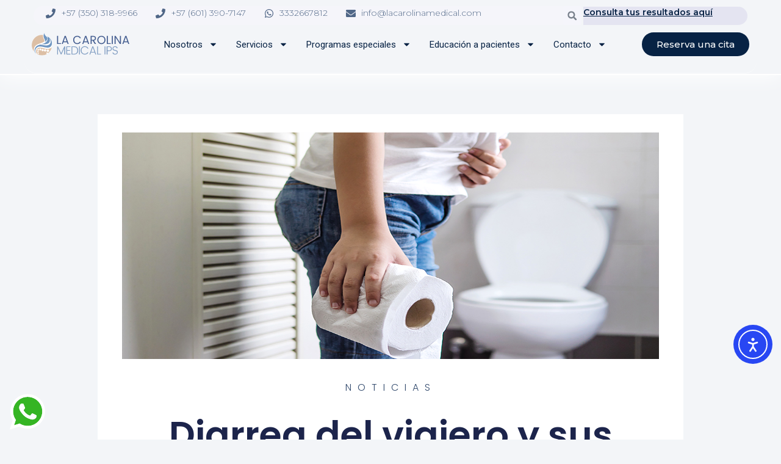

--- FILE ---
content_type: text/css
request_url: https://lacarolinamedical.com/wp-content/uploads/elementor/css/post-35.css?ver=1759258910
body_size: 2362
content:
.elementor-35 .elementor-element.elementor-element-4c9a3f5e{--display:flex;--flex-direction:column;--container-widget-width:calc( ( 1 - var( --container-widget-flex-grow ) ) * 100% );--container-widget-height:initial;--container-widget-flex-grow:0;--container-widget-align-self:initial;--flex-wrap-mobile:wrap;--align-items:center;--gap:0px 0px;--flex-wrap:wrap;--background-transition:0.3s;--overlay-opacity:0.86;border-style:solid;--border-style:solid;border-width:0px 0px 2px 0px;--border-top-width:0px;--border-right-width:0px;--border-bottom-width:2px;--border-left-width:0px;border-color:#FFFFFF;--border-color:#FFFFFF;box-shadow:0px 5px 30px 0px rgba(255, 255, 255, 0.88);--margin-top:0px;--margin-bottom:0px;--margin-left:0px;--margin-right:0px;--padding-top:10px;--padding-bottom:0px;--padding-left:0px;--padding-right:0px;--z-index:10;}.elementor-35 .elementor-element.elementor-element-4c9a3f5e::before, .elementor-35 .elementor-element.elementor-element-4c9a3f5e > .elementor-background-video-container::before, .elementor-35 .elementor-element.elementor-element-4c9a3f5e > .e-con-inner > .elementor-background-video-container::before, .elementor-35 .elementor-element.elementor-element-4c9a3f5e > .elementor-background-slideshow::before, .elementor-35 .elementor-element.elementor-element-4c9a3f5e > .e-con-inner > .elementor-background-slideshow::before, .elementor-35 .elementor-element.elementor-element-4c9a3f5e > .elementor-motion-effects-container > .elementor-motion-effects-layer::before{--background-overlay:'';background-color:#FFFFFF;}.elementor-35 .elementor-element.elementor-element-4c9a3f5e::before{filter:brightness( 100% ) contrast( 100% ) saturate( 100% ) blur( 3.6px ) hue-rotate( 0deg );}.elementor-35 .elementor-element.elementor-element-4c9a3f5e:hover::before, .elementor-35 .elementor-element.elementor-element-4c9a3f5e:hover > .elementor-background-video-container::before, .elementor-35 .elementor-element.elementor-element-4c9a3f5e:hover > .e-con-inner > .elementor-background-video-container::before, .elementor-35 .elementor-element.elementor-element-4c9a3f5e > .elementor-background-slideshow:hover::before, .elementor-35 .elementor-element.elementor-element-4c9a3f5e > .e-con-inner > .elementor-background-slideshow:hover::before{--background-overlay:'';background-color:#FFFFFF;}.elementor-35 .elementor-element.elementor-element-4c9a3f5e:hover{--overlay-opacity:0.7;}.elementor-35 .elementor-element.elementor-element-4c9a3f5e:hover::before{filter:brightness( 100% ) contrast( 100% ) saturate( 100% ) blur( 7.6px ) hue-rotate( 0deg );}.elementor-35 .elementor-element.elementor-element-4c9a3f5e, .elementor-35 .elementor-element.elementor-element-4c9a3f5e::before{--border-transition:0.3s;}.elementor-35 .elementor-element.elementor-element-2655b6cf{--display:flex;--min-height:22px;--flex-direction:row;--container-widget-width:calc( ( 1 - var( --container-widget-flex-grow ) ) * 100% );--container-widget-height:100%;--container-widget-flex-grow:1;--container-widget-align-self:stretch;--flex-wrap-mobile:wrap;--justify-content:center;--align-items:center;--gap:0px 0px;--flex-wrap:nowrap;--background-transition:0.3s;--border-radius:20px 20px 20px 20px;--padding-top:0px;--padding-bottom:0px;--padding-left:15px;--padding-right:15px;}.elementor-35 .elementor-element.elementor-element-2655b6cf, .elementor-35 .elementor-element.elementor-element-2655b6cf::before{--border-transition:0.3s;}.elementor-35 .elementor-element.elementor-element-2655b6cf.e-con{--align-self:center;}.elementor-35 .elementor-element.elementor-element-2cb4c2c4{--display:flex;--min-height:31px;--flex-direction:column;--container-widget-width:calc( ( 1 - var( --container-widget-flex-grow ) ) * 100% );--container-widget-height:initial;--container-widget-flex-grow:0;--container-widget-align-self:initial;--flex-wrap-mobile:wrap;--justify-content:center;--align-items:flex-start;--background-transition:0.3s;--border-radius:20px 0px 0px 20px;--padding-top:0px;--padding-bottom:0px;--padding-left:0px;--padding-right:0px;}.elementor-35 .elementor-element.elementor-element-2cb4c2c4:not(.elementor-motion-effects-element-type-background), .elementor-35 .elementor-element.elementor-element-2cb4c2c4 > .elementor-motion-effects-container > .elementor-motion-effects-layer{background-color:#F5F5FA;}.elementor-35 .elementor-element.elementor-element-2cb4c2c4, .elementor-35 .elementor-element.elementor-element-2cb4c2c4::before{--border-transition:0.3s;}.elementor-35 .elementor-element.elementor-element-2cb4c2c4.e-con{--flex-grow:0;--flex-shrink:0;}.elementor-35 .elementor-element.elementor-element-2b6aacbe .elementor-icon-list-items:not(.elementor-inline-items) .elementor-icon-list-item:not(:last-child){padding-bottom:calc(30px/2);}.elementor-35 .elementor-element.elementor-element-2b6aacbe .elementor-icon-list-items:not(.elementor-inline-items) .elementor-icon-list-item:not(:first-child){margin-top:calc(30px/2);}.elementor-35 .elementor-element.elementor-element-2b6aacbe .elementor-icon-list-items.elementor-inline-items .elementor-icon-list-item{margin-right:calc(30px/2);margin-left:calc(30px/2);}.elementor-35 .elementor-element.elementor-element-2b6aacbe .elementor-icon-list-items.elementor-inline-items{margin-right:calc(-30px/2);margin-left:calc(-30px/2);}body.rtl .elementor-35 .elementor-element.elementor-element-2b6aacbe .elementor-icon-list-items.elementor-inline-items .elementor-icon-list-item:after{left:calc(-30px/2);}body:not(.rtl) .elementor-35 .elementor-element.elementor-element-2b6aacbe .elementor-icon-list-items.elementor-inline-items .elementor-icon-list-item:after{right:calc(-30px/2);}.elementor-35 .elementor-element.elementor-element-2b6aacbe .elementor-icon-list-icon i{color:#15355EBD;transition:color 0.3s;}.elementor-35 .elementor-element.elementor-element-2b6aacbe .elementor-icon-list-icon svg{fill:#15355EBD;transition:fill 0.3s;}.elementor-35 .elementor-element.elementor-element-2b6aacbe{--e-icon-list-icon-size:16px;--icon-vertical-offset:0px;}.elementor-35 .elementor-element.elementor-element-2b6aacbe .elementor-icon-list-icon{padding-right:0px;}.elementor-35 .elementor-element.elementor-element-2b6aacbe .elementor-icon-list-item > .elementor-icon-list-text, .elementor-35 .elementor-element.elementor-element-2b6aacbe .elementor-icon-list-item > a{font-family:"Montserrat", Sans-serif;font-size:14px;font-weight:300;}.elementor-35 .elementor-element.elementor-element-2b6aacbe .elementor-icon-list-text{color:#15355EBD;transition:color 0.3s;}.elementor-35 .elementor-element.elementor-element-2b6aacbe > .elementor-widget-container{margin:0px 0px 0px 20px;}.elementor-35 .elementor-element.elementor-element-2b6aacbe.elementor-element{--align-self:flex-start;}.elementor-35 .elementor-element.elementor-element-2f9a84ff .elementor-search-form{text-align:right;}.elementor-35 .elementor-element.elementor-element-2f9a84ff .elementor-search-form__toggle{--e-search-form-toggle-size:31px;--e-search-form-toggle-color:#79818C;--e-search-form-toggle-background-color:#F5F5FB;--e-search-form-toggle-icon-size:calc(50em / 100);}.elementor-35 .elementor-element.elementor-element-2f9a84ff input[type="search"].elementor-search-form__input{font-family:"Montserrat", Sans-serif;font-size:40px;font-weight:500;}.elementor-35 .elementor-element.elementor-element-2f9a84ff .elementor-search-form__input,
					.elementor-35 .elementor-element.elementor-element-2f9a84ff .elementor-search-form__icon,
					.elementor-35 .elementor-element.elementor-element-2f9a84ff .elementor-lightbox .dialog-lightbox-close-button,
					.elementor-35 .elementor-element.elementor-element-2f9a84ff .elementor-lightbox .dialog-lightbox-close-button:hover,
					.elementor-35 .elementor-element.elementor-element-2f9a84ff.elementor-search-form--skin-full_screen input[type="search"].elementor-search-form__input{color:#FFFFFF;fill:#FFFFFF;}.elementor-35 .elementor-element.elementor-element-2f9a84ff:not(.elementor-search-form--skin-full_screen) .elementor-search-form__container{border-radius:0px;}.elementor-35 .elementor-element.elementor-element-2f9a84ff.elementor-search-form--skin-full_screen input[type="search"].elementor-search-form__input{border-radius:0px;}.elementor-35 .elementor-element.elementor-element-2f9a84ff .elementor-search-form__toggle:hover{--e-search-form-toggle-color:var( --e-global-color-secondary );}.elementor-35 .elementor-element.elementor-element-2f9a84ff .elementor-search-form__toggle:focus{--e-search-form-toggle-color:var( --e-global-color-secondary );}.elementor-35 .elementor-element.elementor-element-2f9a84ff > .elementor-widget-container{margin:0px 11px 0px 0px;padding:0px 30px 0px 0px;}.elementor-35 .elementor-element.elementor-element-71db4a0e{--display:flex;--min-height:30px;--flex-direction:row;--container-widget-width:calc( ( 1 - var( --container-widget-flex-grow ) ) * 100% );--container-widget-height:100%;--container-widget-flex-grow:1;--container-widget-align-self:stretch;--flex-wrap-mobile:wrap;--justify-content:center;--align-items:center;--background-transition:0.3s;--border-radius:0px 20px 20px 0px;--padding-top:0px;--padding-bottom:0px;--padding-left:0px;--padding-right:0px;}.elementor-35 .elementor-element.elementor-element-71db4a0e:not(.elementor-motion-effects-element-type-background), .elementor-35 .elementor-element.elementor-element-71db4a0e > .elementor-motion-effects-container > .elementor-motion-effects-layer{background-color:#E4E4F1;}.elementor-35 .elementor-element.elementor-element-71db4a0e, .elementor-35 .elementor-element.elementor-element-71db4a0e::before{--border-transition:0.3s;}.elementor-35 .elementor-element.elementor-element-71db4a0e.e-con{--flex-grow:0;--flex-shrink:0;}.elementor-35 .elementor-element.elementor-element-abbfd99{text-align:center;}.elementor-35 .elementor-element.elementor-element-abbfd99 .elementor-heading-title{color:var( --e-global-color-secondary );font-family:"Montserrat", Sans-serif;font-size:14px;font-weight:600;}.elementor-35 .elementor-element.elementor-element-7cb0a569{--display:flex;--min-height:80px;--flex-direction:row;--container-widget-width:calc( ( 1 - var( --container-widget-flex-grow ) ) * 100% );--container-widget-height:100%;--container-widget-flex-grow:1;--container-widget-align-self:stretch;--flex-wrap-mobile:wrap;--justify-content:space-between;--align-items:center;--gap:10px 10px;--background-transition:0.3s;--overlay-opacity:0.53;border-style:solid;--border-style:solid;border-width:0px 0px 2px 0px;--border-top-width:0px;--border-right-width:0px;--border-bottom-width:2px;--border-left-width:0px;border-color:#FFFFFF52;--border-color:#FFFFFF52;--border-radius:0px 0px 20px 20px;--margin-top:0px;--margin-bottom:0px;--margin-left:0px;--margin-right:0px;--padding-top:0px;--padding-bottom:15px;--padding-left:12px;--padding-right:12px;}.elementor-35 .elementor-element.elementor-element-7cb0a569::before, .elementor-35 .elementor-element.elementor-element-7cb0a569 > .elementor-background-video-container::before, .elementor-35 .elementor-element.elementor-element-7cb0a569 > .e-con-inner > .elementor-background-video-container::before, .elementor-35 .elementor-element.elementor-element-7cb0a569 > .elementor-background-slideshow::before, .elementor-35 .elementor-element.elementor-element-7cb0a569 > .e-con-inner > .elementor-background-slideshow::before, .elementor-35 .elementor-element.elementor-element-7cb0a569 > .elementor-motion-effects-container > .elementor-motion-effects-layer::before{--background-overlay:'';}.elementor-35 .elementor-element.elementor-element-7cb0a569:hover::before, .elementor-35 .elementor-element.elementor-element-7cb0a569:hover > .elementor-background-video-container::before, .elementor-35 .elementor-element.elementor-element-7cb0a569:hover > .e-con-inner > .elementor-background-video-container::before, .elementor-35 .elementor-element.elementor-element-7cb0a569 > .elementor-background-slideshow:hover::before, .elementor-35 .elementor-element.elementor-element-7cb0a569 > .e-con-inner > .elementor-background-slideshow:hover::before{--background-overlay:'';}.elementor-35 .elementor-element.elementor-element-7cb0a569:hover{--overlay-opacity:1;}.elementor-35 .elementor-element.elementor-element-7cb0a569, .elementor-35 .elementor-element.elementor-element-7cb0a569::before{--border-transition:0.3s;}.elementor-35 .elementor-element.elementor-element-b18447c{text-align:left;}.elementor-35 .elementor-element.elementor-element-b18447c img{width:160px;height:48px;object-fit:contain;object-position:center center;}.elementor-35 .elementor-element.elementor-element-72a7ada3 .elementor-menu-toggle{margin:0 auto;background-color:#ffffff;}.elementor-35 .elementor-element.elementor-element-72a7ada3 .elementor-nav-menu .elementor-item{font-family:"Roboto", Sans-serif;font-size:15px;font-weight:400;}.elementor-35 .elementor-element.elementor-element-72a7ada3 .elementor-nav-menu--main .elementor-item{color:var( --e-global-color-secondary );fill:var( --e-global-color-secondary );padding-left:0px;padding-right:0px;}.elementor-35 .elementor-element.elementor-element-72a7ada3 .elementor-nav-menu--main .elementor-item:hover,
					.elementor-35 .elementor-element.elementor-element-72a7ada3 .elementor-nav-menu--main .elementor-item.elementor-item-active,
					.elementor-35 .elementor-element.elementor-element-72a7ada3 .elementor-nav-menu--main .elementor-item.highlighted,
					.elementor-35 .elementor-element.elementor-element-72a7ada3 .elementor-nav-menu--main .elementor-item:focus{color:#d3b574;fill:#d3b574;}.elementor-35 .elementor-element.elementor-element-72a7ada3 .e--pointer-framed .elementor-item:before{border-width:0px;}.elementor-35 .elementor-element.elementor-element-72a7ada3 .e--pointer-framed.e--animation-draw .elementor-item:before{border-width:0 0 0px 0px;}.elementor-35 .elementor-element.elementor-element-72a7ada3 .e--pointer-framed.e--animation-draw .elementor-item:after{border-width:0px 0px 0 0;}.elementor-35 .elementor-element.elementor-element-72a7ada3 .e--pointer-framed.e--animation-corners .elementor-item:before{border-width:0px 0 0 0px;}.elementor-35 .elementor-element.elementor-element-72a7ada3 .e--pointer-framed.e--animation-corners .elementor-item:after{border-width:0 0px 0px 0;}.elementor-35 .elementor-element.elementor-element-72a7ada3 .e--pointer-underline .elementor-item:after,
					 .elementor-35 .elementor-element.elementor-element-72a7ada3 .e--pointer-overline .elementor-item:before,
					 .elementor-35 .elementor-element.elementor-element-72a7ada3 .e--pointer-double-line .elementor-item:before,
					 .elementor-35 .elementor-element.elementor-element-72a7ada3 .e--pointer-double-line .elementor-item:after{height:0px;}.elementor-35 .elementor-element.elementor-element-72a7ada3{--e-nav-menu-horizontal-menu-item-margin:calc( 30px / 2 );width:var( --container-widget-width, 69.716% );max-width:69.716%;--container-widget-width:69.716%;--container-widget-flex-grow:0;}.elementor-35 .elementor-element.elementor-element-72a7ada3 .elementor-nav-menu--main:not(.elementor-nav-menu--layout-horizontal) .elementor-nav-menu > li:not(:last-child){margin-bottom:30px;}.elementor-35 .elementor-element.elementor-element-72a7ada3 .elementor-nav-menu--dropdown a, .elementor-35 .elementor-element.elementor-element-72a7ada3 .elementor-menu-toggle{color:var( --e-global-color-secondary );}.elementor-35 .elementor-element.elementor-element-72a7ada3 .elementor-nav-menu--dropdown a:hover,
					.elementor-35 .elementor-element.elementor-element-72a7ada3 .elementor-nav-menu--dropdown a.elementor-item-active,
					.elementor-35 .elementor-element.elementor-element-72a7ada3 .elementor-nav-menu--dropdown a.highlighted,
					.elementor-35 .elementor-element.elementor-element-72a7ada3 .elementor-menu-toggle:hover{color:var( --e-global-color-accent );}.elementor-35 .elementor-element.elementor-element-72a7ada3 .elementor-nav-menu--dropdown a:hover,
					.elementor-35 .elementor-element.elementor-element-72a7ada3 .elementor-nav-menu--dropdown a.elementor-item-active,
					.elementor-35 .elementor-element.elementor-element-72a7ada3 .elementor-nav-menu--dropdown a.highlighted{background-color:var( --e-global-color-11ca22b );}.elementor-35 .elementor-element.elementor-element-72a7ada3 .elementor-nav-menu--dropdown a.elementor-item-active{color:#d3b574;background-color:rgba(0,0,0,0);}.elementor-35 .elementor-element.elementor-element-72a7ada3 .elementor-nav-menu--dropdown .elementor-item, .elementor-35 .elementor-element.elementor-element-72a7ada3 .elementor-nav-menu--dropdown  .elementor-sub-item{font-family:"Montserrat", Sans-serif;font-size:14px;font-weight:400;}.elementor-35 .elementor-element.elementor-element-72a7ada3 .elementor-nav-menu--main .elementor-nav-menu--dropdown, .elementor-35 .elementor-element.elementor-element-72a7ada3 .elementor-nav-menu__container.elementor-nav-menu--dropdown{box-shadow:0px 15px 20px 0px rgba(0,0,0,0.1);}.elementor-35 .elementor-element.elementor-element-72a7ada3 .elementor-nav-menu--dropdown a{padding-left:7px;padding-right:7px;padding-top:7px;padding-bottom:7px;}.elementor-35 .elementor-element.elementor-element-72a7ada3 .elementor-nav-menu--main > .elementor-nav-menu > li > .elementor-nav-menu--dropdown, .elementor-35 .elementor-element.elementor-element-72a7ada3 .elementor-nav-menu__container.elementor-nav-menu--dropdown{margin-top:15px !important;}.elementor-35 .elementor-element.elementor-element-72a7ada3 div.elementor-menu-toggle{color:var( --e-global-color-secondary );}.elementor-35 .elementor-element.elementor-element-72a7ada3 div.elementor-menu-toggle svg{fill:var( --e-global-color-secondary );}.elementor-35 .elementor-element.elementor-element-72a7ada3 div.elementor-menu-toggle:hover{color:var( --e-global-color-8c4c95e );}.elementor-35 .elementor-element.elementor-element-72a7ada3 div.elementor-menu-toggle:hover svg{fill:var( --e-global-color-8c4c95e );}.elementor-35 .elementor-element.elementor-element-72a7ada3.elementor-element{--flex-grow:0;--flex-shrink:0;}.elementor-35 .elementor-element.elementor-element-2a1f21e .elementor-button{background-color:var( --e-global-color-secondary );}.elementor-35 .elementor-element.elementor-element-2a1f21e .elementor-button:hover, .elementor-35 .elementor-element.elementor-element-2a1f21e .elementor-button:focus{background-color:var( --e-global-color-8c4c95e );}@media(min-width:768px){.elementor-35 .elementor-element.elementor-element-4c9a3f5e{--content-width:1200px;}.elementor-35 .elementor-element.elementor-element-2655b6cf{--content-width:1200px;}.elementor-35 .elementor-element.elementor-element-2cb4c2c4{--width:74.103%;}.elementor-35 .elementor-element.elementor-element-71db4a0e{--width:23%;}.elementor-35 .elementor-element.elementor-element-7cb0a569{--content-width:1200px;}}@media(max-width:1024px) and (min-width:768px){.elementor-35 .elementor-element.elementor-element-2cb4c2c4{--width:75%;}.elementor-35 .elementor-element.elementor-element-71db4a0e{--width:37%;}}@media(max-width:1024px){.elementor-35 .elementor-element.elementor-element-2655b6cf{--padding-top:27px;--padding-bottom:27px;--padding-left:15px;--padding-right:15px;}.elementor-35 .elementor-element.elementor-element-2b6aacbe .elementor-icon-list-item > .elementor-icon-list-text, .elementor-35 .elementor-element.elementor-element-2b6aacbe .elementor-icon-list-item > a{font-size:12px;}.elementor-35 .elementor-element.elementor-element-71db4a0e{--min-height:40px;}.elementor-35 .elementor-element.elementor-element-7cb0a569{--padding-top:20px;--padding-bottom:20px;--padding-left:15px;--padding-right:15px;}.elementor-35 .elementor-element.elementor-element-b18447c img{width:1000px;}.elementor-35 .elementor-element.elementor-element-b18447c > .elementor-widget-container{margin:0px 0px 0px 0px;padding:-1px 90px 0px 0px;}.elementor-35 .elementor-element.elementor-element-72a7ada3 .elementor-nav-menu--main > .elementor-nav-menu > li > .elementor-nav-menu--dropdown, .elementor-35 .elementor-element.elementor-element-72a7ada3 .elementor-nav-menu__container.elementor-nav-menu--dropdown{margin-top:20px !important;}.elementor-35 .elementor-element.elementor-element-72a7ada3 > .elementor-widget-container{margin:0px 120px 0px 0px;padding:0px 0px 0px 0px;}.elementor-35 .elementor-element.elementor-element-2a1f21e > .elementor-widget-container{margin:0px 0px 0px -96px;}}@media(max-width:767px){.elementor-35 .elementor-element.elementor-element-2655b6cf{--flex-direction:column;--container-widget-width:100%;--container-widget-height:initial;--container-widget-flex-grow:0;--container-widget-align-self:initial;--flex-wrap-mobile:wrap;--padding-top:15px;--padding-bottom:15px;--padding-left:15px;--padding-right:15px;}.elementor-35 .elementor-element.elementor-element-2b6aacbe .elementor-icon-list-items:not(.elementor-inline-items) .elementor-icon-list-item:not(:last-child){padding-bottom:calc(12px/2);}.elementor-35 .elementor-element.elementor-element-2b6aacbe .elementor-icon-list-items:not(.elementor-inline-items) .elementor-icon-list-item:not(:first-child){margin-top:calc(12px/2);}.elementor-35 .elementor-element.elementor-element-2b6aacbe .elementor-icon-list-items.elementor-inline-items .elementor-icon-list-item{margin-right:calc(12px/2);margin-left:calc(12px/2);}.elementor-35 .elementor-element.elementor-element-2b6aacbe .elementor-icon-list-items.elementor-inline-items{margin-right:calc(-12px/2);margin-left:calc(-12px/2);}body.rtl .elementor-35 .elementor-element.elementor-element-2b6aacbe .elementor-icon-list-items.elementor-inline-items .elementor-icon-list-item:after{left:calc(-12px/2);}body:not(.rtl) .elementor-35 .elementor-element.elementor-element-2b6aacbe .elementor-icon-list-items.elementor-inline-items .elementor-icon-list-item:after{right:calc(-12px/2);}.elementor-35 .elementor-element.elementor-element-2b6aacbe{--e-icon-list-icon-align:center;--e-icon-list-icon-margin:0 calc(var(--e-icon-list-icon-size, 1em) * 0.125);--icon-vertical-align:center;--icon-vertical-offset:-1px;}.elementor-35 .elementor-element.elementor-element-71db4a0e{--width:100%;--flex-direction:column;--container-widget-width:100%;--container-widget-height:initial;--container-widget-flex-grow:0;--container-widget-align-self:initial;--flex-wrap-mobile:wrap;--margin-top:15px;--margin-bottom:0px;--margin-left:0px;--margin-right:0px;}.elementor-35 .elementor-element.elementor-element-7cb0a569{--flex-direction:row;--container-widget-width:initial;--container-widget-height:100%;--container-widget-flex-grow:1;--container-widget-align-self:stretch;--flex-wrap-mobile:wrap;--justify-content:flex-start;--gap:0px 0px;--flex-wrap:nowrap;}.elementor-35 .elementor-element.elementor-element-b18447c img{width:350px;}.elementor-35 .elementor-element.elementor-element-b18447c > .elementor-widget-container{margin:0px 0px 0px 0px;padding:0px 0px 0px 0px;}.elementor-35 .elementor-element.elementor-element-72a7ada3{--e-nav-menu-horizontal-menu-item-margin:calc( 0px / 2 );--container-widget-width:50px;--container-widget-flex-grow:0;width:var( --container-widget-width, 50px );max-width:50px;}.elementor-35 .elementor-element.elementor-element-72a7ada3 .elementor-nav-menu--main:not(.elementor-nav-menu--layout-horizontal) .elementor-nav-menu > li:not(:last-child){margin-bottom:0px;}.elementor-35 .elementor-element.elementor-element-72a7ada3 .elementor-nav-menu--dropdown .elementor-item, .elementor-35 .elementor-element.elementor-element-72a7ada3 .elementor-nav-menu--dropdown  .elementor-sub-item{font-size:16px;}.elementor-35 .elementor-element.elementor-element-72a7ada3 .elementor-nav-menu--dropdown a{padding-top:24px;padding-bottom:24px;}.elementor-35 .elementor-element.elementor-element-72a7ada3 .elementor-nav-menu--main > .elementor-nav-menu > li > .elementor-nav-menu--dropdown, .elementor-35 .elementor-element.elementor-element-72a7ada3 .elementor-nav-menu__container.elementor-nav-menu--dropdown{margin-top:20px !important;}.elementor-35 .elementor-element.elementor-element-72a7ada3 > .elementor-widget-container{margin:0px 0px 0px 0px;}.elementor-35 .elementor-element.elementor-element-2a1f21e > .elementor-widget-container{margin:1px 1px 1px 1px;}}/* Start custom CSS for container, class: .elementor-element-7cb0a569 */.elementor-35 .elementor-element.elementor-element-7cb0a569.elementor-sticky--effects{ 
  background-color: rgb(255 255 255 / 11%) !important;
    backdrop-filter: saturate(80%) blur(10px);
    -webkit-backdrop-filter: saturate(80%) blur(10px);
}/* End custom CSS */

--- FILE ---
content_type: text/css
request_url: https://lacarolinamedical.com/wp-content/uploads/elementor/css/post-49.css?ver=1759258937
body_size: 2071
content:
.elementor-49 .elementor-element.elementor-element-7d733f4{--display:flex;--flex-direction:row;--container-widget-width:initial;--container-widget-height:100%;--container-widget-flex-grow:1;--container-widget-align-self:stretch;--flex-wrap-mobile:wrap;--gap:20px 20px;--background-transition:0.3s;}.elementor-49 .elementor-element.elementor-element-7d733f4.e-con{--flex-grow:0;--flex-shrink:0;}.elementor-49 .elementor-element.elementor-element-06ac649{--display:flex;--flex-direction:column;--container-widget-width:100%;--container-widget-height:initial;--container-widget-flex-grow:0;--container-widget-align-self:initial;--flex-wrap-mobile:wrap;--justify-content:flex-start;--background-transition:0.3s;--overlay-opacity:0.28;--overlay-mix-blend-mode:color-dodge;border-style:none;--border-style:none;--border-radius:30px 30px 30px 30px;--padding-top:20px;--padding-bottom:20px;--padding-left:20px;--padding-right:20px;}.elementor-49 .elementor-element.elementor-element-06ac649:not(.elementor-motion-effects-element-type-background), .elementor-49 .elementor-element.elementor-element-06ac649 > .elementor-motion-effects-container > .elementor-motion-effects-layer{background-color:var( --e-global-color-11ca22b );}.elementor-49 .elementor-element.elementor-element-06ac649::before, .elementor-49 .elementor-element.elementor-element-06ac649 > .elementor-background-video-container::before, .elementor-49 .elementor-element.elementor-element-06ac649 > .e-con-inner > .elementor-background-video-container::before, .elementor-49 .elementor-element.elementor-element-06ac649 > .elementor-background-slideshow::before, .elementor-49 .elementor-element.elementor-element-06ac649 > .e-con-inner > .elementor-background-slideshow::before, .elementor-49 .elementor-element.elementor-element-06ac649 > .elementor-motion-effects-container > .elementor-motion-effects-layer::before{--background-overlay:'';background-image:url("https://lacarolinamedical.com/wp-content/uploads/2024/05/linea.svg");background-position:691px -10px;background-repeat:no-repeat;background-size:581px auto;}.elementor-49 .elementor-element.elementor-element-06ac649, .elementor-49 .elementor-element.elementor-element-06ac649::before{--border-transition:0.3s;}.elementor-49 .elementor-element.elementor-element-08e960e .elementor-heading-title{color:var( --e-global-color-secondary );font-family:"Montserrat", Sans-serif;font-size:30px;font-weight:600;}.elementor-49 .elementor-element.elementor-element-b74a3f7 > .elementor-widget-container{margin:0px 0px 0px 0px;}.elementor-49 .elementor-element.elementor-element-03d9677 .elementor-button{fill:#FFFFFF;color:#FFFFFF;background-color:var( --e-global-color-secondary );border-style:solid;border-width:2px 2px 2px 2px;border-color:var( --e-global-color-secondary );}.elementor-49 .elementor-element.elementor-element-03d9677 .elementor-button:hover, .elementor-49 .elementor-element.elementor-element-03d9677 .elementor-button:focus{color:#FFFFFF;background-color:var( --e-global-color-secondary );}.elementor-49 .elementor-element.elementor-element-03d9677 .elementor-button:hover svg, .elementor-49 .elementor-element.elementor-element-03d9677 .elementor-button:focus svg{fill:#FFFFFF;}.elementor-49 .elementor-element.elementor-element-0ef1657{--display:flex;--flex-direction:column;--container-widget-width:100%;--container-widget-height:initial;--container-widget-flex-grow:0;--container-widget-align-self:initial;--flex-wrap-mobile:wrap;--justify-content:flex-start;--background-transition:0.3s;--overlay-opacity:0.28;--overlay-mix-blend-mode:color-dodge;border-style:none;--border-style:none;--border-radius:30px 30px 30px 30px;--padding-top:20px;--padding-bottom:20px;--padding-left:20px;--padding-right:20px;}.elementor-49 .elementor-element.elementor-element-0ef1657:not(.elementor-motion-effects-element-type-background), .elementor-49 .elementor-element.elementor-element-0ef1657 > .elementor-motion-effects-container > .elementor-motion-effects-layer{background-color:var( --e-global-color-primary );}.elementor-49 .elementor-element.elementor-element-0ef1657::before, .elementor-49 .elementor-element.elementor-element-0ef1657 > .elementor-background-video-container::before, .elementor-49 .elementor-element.elementor-element-0ef1657 > .e-con-inner > .elementor-background-video-container::before, .elementor-49 .elementor-element.elementor-element-0ef1657 > .elementor-background-slideshow::before, .elementor-49 .elementor-element.elementor-element-0ef1657 > .e-con-inner > .elementor-background-slideshow::before, .elementor-49 .elementor-element.elementor-element-0ef1657 > .elementor-motion-effects-container > .elementor-motion-effects-layer::before{--background-overlay:'';background-image:url("https://lacarolinamedical.com/wp-content/uploads/2024/05/linea.svg");background-position:691px -10px;background-repeat:no-repeat;background-size:581px auto;}.elementor-49 .elementor-element.elementor-element-0ef1657, .elementor-49 .elementor-element.elementor-element-0ef1657::before{--border-transition:0.3s;}.elementor-49 .elementor-element.elementor-element-75a74ef .elementor-heading-title{color:var( --e-global-color-secondary );font-family:"Montserrat", Sans-serif;font-size:30px;font-weight:600;}.elementor-49 .elementor-element.elementor-element-546d5e5{color:var( --e-global-color-secondary );font-family:"Roboto", Sans-serif;font-size:19px;font-weight:400;line-height:5px;}.elementor-49 .elementor-element.elementor-element-546d5e5 > .elementor-widget-container{margin:0px 0px 0px 0px;}.elementor-49 .elementor-element.elementor-element-06543e4 .elementor-button{fill:#FFFFFF;color:#FFFFFF;background-color:var( --e-global-color-secondary );border-style:solid;border-width:2px 2px 2px 2px;border-color:var( --e-global-color-secondary );}.elementor-49 .elementor-element.elementor-element-06543e4 .elementor-button:hover, .elementor-49 .elementor-element.elementor-element-06543e4 .elementor-button:focus{color:#FFFFFF;background-color:var( --e-global-color-secondary );}.elementor-49 .elementor-element.elementor-element-06543e4 .elementor-button:hover svg, .elementor-49 .elementor-element.elementor-element-06543e4 .elementor-button:focus svg{fill:#FFFFFF;}.elementor-49 .elementor-element.elementor-element-1a7b23db{--display:flex;--flex-direction:column;--container-widget-width:calc( ( 1 - var( --container-widget-flex-grow ) ) * 100% );--container-widget-height:initial;--container-widget-flex-grow:0;--container-widget-align-self:initial;--flex-wrap-mobile:wrap;--align-items:center;--gap:20px 20px;--flex-wrap:wrap;--background-transition:0.3s;--overlay-opacity:0.5;--border-radius:20px 20px 20px 20px;--margin-top:0px;--margin-bottom:0px;--margin-left:0px;--margin-right:0px;}.elementor-49 .elementor-element.elementor-element-1a7b23db:not(.elementor-motion-effects-element-type-background), .elementor-49 .elementor-element.elementor-element-1a7b23db > .elementor-motion-effects-container > .elementor-motion-effects-layer{background-color:transparent;background-image:linear-gradient(180deg, #FFFFFF00 0%, #FFFFFF 100%);}.elementor-49 .elementor-element.elementor-element-1a7b23db::before, .elementor-49 .elementor-element.elementor-element-1a7b23db > .elementor-background-video-container::before, .elementor-49 .elementor-element.elementor-element-1a7b23db > .e-con-inner > .elementor-background-video-container::before, .elementor-49 .elementor-element.elementor-element-1a7b23db > .elementor-background-slideshow::before, .elementor-49 .elementor-element.elementor-element-1a7b23db > .e-con-inner > .elementor-background-slideshow::before, .elementor-49 .elementor-element.elementor-element-1a7b23db > .elementor-motion-effects-container > .elementor-motion-effects-layer::before{--background-overlay:'';}.elementor-49 .elementor-element.elementor-element-1a7b23db, .elementor-49 .elementor-element.elementor-element-1a7b23db::before{--border-transition:0.3s;}.elementor-49 .elementor-element.elementor-element-1a7b23db.e-con{--align-self:center;}.elementor-49 .elementor-element.elementor-element-5ad7ed71{--display:flex;--flex-direction:row;--container-widget-width:calc( ( 1 - var( --container-widget-flex-grow ) ) * 100% );--container-widget-height:100%;--container-widget-flex-grow:1;--container-widget-align-self:stretch;--flex-wrap-mobile:wrap;--justify-content:space-between;--align-items:center;--gap:0px 0px;--background-transition:0.3s;--overlay-opacity:1;border-style:dotted;--border-style:dotted;border-width:0px 0px 0px 0px;--border-top-width:0px;--border-right-width:0px;--border-bottom-width:0px;--border-left-width:0px;--border-radius:20px 20px 20px 20px;--padding-top:50px;--padding-bottom:50px;--padding-left:30px;--padding-right:30px;}.elementor-49 .elementor-element.elementor-element-5ad7ed71:not(.elementor-motion-effects-element-type-background), .elementor-49 .elementor-element.elementor-element-5ad7ed71 > .elementor-motion-effects-container > .elementor-motion-effects-layer{background-color:var( --e-global-color-11ca22b );}.elementor-49 .elementor-element.elementor-element-5ad7ed71::before, .elementor-49 .elementor-element.elementor-element-5ad7ed71 > .elementor-background-video-container::before, .elementor-49 .elementor-element.elementor-element-5ad7ed71 > .e-con-inner > .elementor-background-video-container::before, .elementor-49 .elementor-element.elementor-element-5ad7ed71 > .elementor-background-slideshow::before, .elementor-49 .elementor-element.elementor-element-5ad7ed71 > .e-con-inner > .elementor-background-slideshow::before, .elementor-49 .elementor-element.elementor-element-5ad7ed71 > .elementor-motion-effects-container > .elementor-motion-effects-layer::before{--background-overlay:'';background-image:url("https://lacarolinamedical.com/wp-content/uploads/2024/05/LC-footer-1.png");background-position:center right;background-repeat:no-repeat;}.elementor-49 .elementor-element.elementor-element-5ad7ed71, .elementor-49 .elementor-element.elementor-element-5ad7ed71::before{--border-transition:0.3s;}.elementor-49 .elementor-element.elementor-element-39870758{--display:flex;--flex-direction:row;--container-widget-width:calc( ( 1 - var( --container-widget-flex-grow ) ) * 100% );--container-widget-height:100%;--container-widget-flex-grow:1;--container-widget-align-self:stretch;--flex-wrap-mobile:wrap;--justify-content:flex-start;--align-items:center;--background-transition:0.3s;--padding-top:0px;--padding-bottom:0px;--padding-left:0px;--padding-right:0px;}.elementor-49 .elementor-element.elementor-element-39870758.e-con{--flex-grow:0;--flex-shrink:0;}.elementor-49 .elementor-element.elementor-element-476e8cc{text-align:left;}.elementor-49 .elementor-element.elementor-element-476e8cc img{width:151px;}.elementor-49 .elementor-element.elementor-element-66d4c01c .elementor-nav-menu .elementor-item{font-family:var( --e-global-typography-text-font-family ), Sans-serif;font-weight:var( --e-global-typography-text-font-weight );}.elementor-49 .elementor-element.elementor-element-66d4c01c .elementor-nav-menu--main .elementor-item{color:var( --e-global-color-secondary );fill:var( --e-global-color-secondary );padding-left:0px;padding-right:0px;}.elementor-49 .elementor-element.elementor-element-66d4c01c .elementor-nav-menu--main .elementor-item:hover,
					.elementor-49 .elementor-element.elementor-element-66d4c01c .elementor-nav-menu--main .elementor-item.elementor-item-active,
					.elementor-49 .elementor-element.elementor-element-66d4c01c .elementor-nav-menu--main .elementor-item.highlighted,
					.elementor-49 .elementor-element.elementor-element-66d4c01c .elementor-nav-menu--main .elementor-item:focus{color:#000000;fill:#000000;}.elementor-49 .elementor-element.elementor-element-66d4c01c{--e-nav-menu-horizontal-menu-item-margin:calc( 31px / 2 );}.elementor-49 .elementor-element.elementor-element-66d4c01c .elementor-nav-menu--main:not(.elementor-nav-menu--layout-horizontal) .elementor-nav-menu > li:not(:last-child){margin-bottom:31px;}.elementor-49 .elementor-element.elementor-element-66d4c01c .elementor-nav-menu--dropdown a, .elementor-49 .elementor-element.elementor-element-66d4c01c .elementor-menu-toggle{color:#000000;}.elementor-49 .elementor-element.elementor-element-66d4c01c .elementor-nav-menu--dropdown{background-color:#eaeaea;}.elementor-49 .elementor-element.elementor-element-66d4c01c .elementor-nav-menu--dropdown a:hover,
					.elementor-49 .elementor-element.elementor-element-66d4c01c .elementor-nav-menu--dropdown a.elementor-item-active,
					.elementor-49 .elementor-element.elementor-element-66d4c01c .elementor-nav-menu--dropdown a.highlighted,
					.elementor-49 .elementor-element.elementor-element-66d4c01c .elementor-menu-toggle:hover{color:#00ce1b;}.elementor-49 .elementor-element.elementor-element-66d4c01c .elementor-nav-menu--dropdown a:hover,
					.elementor-49 .elementor-element.elementor-element-66d4c01c .elementor-nav-menu--dropdown a.elementor-item-active,
					.elementor-49 .elementor-element.elementor-element-66d4c01c .elementor-nav-menu--dropdown a.highlighted{background-color:#ededed;}.elementor-49 .elementor-element.elementor-element-66d4c01c .elementor-nav-menu--dropdown .elementor-item, .elementor-49 .elementor-element.elementor-element-66d4c01c .elementor-nav-menu--dropdown  .elementor-sub-item{font-size:15px;}.elementor-49 .elementor-element.elementor-element-9f31fb6{--display:flex;--flex-direction:row-reverse;--container-widget-width:calc( ( 1 - var( --container-widget-flex-grow ) ) * 100% );--container-widget-height:100%;--container-widget-flex-grow:1;--container-widget-align-self:stretch;--flex-wrap-mobile:wrap-reverse;--justify-content:flex-start;--align-items:center;--background-transition:0.3s;--padding-top:0px;--padding-bottom:0px;--padding-left:0px;--padding-right:0px;}.elementor-49 .elementor-element.elementor-element-f5703be .elementor-button{background-color:var( --e-global-color-secondary );}.elementor-49 .elementor-element.elementor-element-f5703be .elementor-button:hover, .elementor-49 .elementor-element.elementor-element-f5703be .elementor-button:focus{background-color:var( --e-global-color-8c4c95e );}.elementor-49 .elementor-element.elementor-element-1abe765{--display:flex;--flex-direction:row;--container-widget-width:calc( ( 1 - var( --container-widget-flex-grow ) ) * 100% );--container-widget-height:100%;--container-widget-flex-grow:1;--container-widget-align-self:stretch;--flex-wrap-mobile:wrap;--align-items:center;--gap:0px 0px;--background-transition:0.3s;}.elementor-49 .elementor-element.elementor-element-1abe765:not(.elementor-motion-effects-element-type-background), .elementor-49 .elementor-element.elementor-element-1abe765 > .elementor-motion-effects-container > .elementor-motion-effects-layer{background-color:#FFFFFF;}.elementor-49 .elementor-element.elementor-element-1abe765, .elementor-49 .elementor-element.elementor-element-1abe765::before{--border-transition:0.3s;}.elementor-49 .elementor-element.elementor-element-40c7986{--display:flex;--flex-direction:column;--container-widget-width:100%;--container-widget-height:initial;--container-widget-flex-grow:0;--container-widget-align-self:initial;--flex-wrap-mobile:wrap;--background-transition:0.3s;}.elementor-49 .elementor-element.elementor-element-82d28bd .elementor-icon-list-items:not(.elementor-inline-items) .elementor-icon-list-item:not(:last-child){padding-bottom:calc(23px/2);}.elementor-49 .elementor-element.elementor-element-82d28bd .elementor-icon-list-items:not(.elementor-inline-items) .elementor-icon-list-item:not(:first-child){margin-top:calc(23px/2);}.elementor-49 .elementor-element.elementor-element-82d28bd .elementor-icon-list-items.elementor-inline-items .elementor-icon-list-item{margin-right:calc(23px/2);margin-left:calc(23px/2);}.elementor-49 .elementor-element.elementor-element-82d28bd .elementor-icon-list-items.elementor-inline-items{margin-right:calc(-23px/2);margin-left:calc(-23px/2);}body.rtl .elementor-49 .elementor-element.elementor-element-82d28bd .elementor-icon-list-items.elementor-inline-items .elementor-icon-list-item:after{left:calc(-23px/2);}body:not(.rtl) .elementor-49 .elementor-element.elementor-element-82d28bd .elementor-icon-list-items.elementor-inline-items .elementor-icon-list-item:after{right:calc(-23px/2);}.elementor-49 .elementor-element.elementor-element-82d28bd .elementor-icon-list-icon i{color:var( --e-global-color-secondary );transition:color 0.3s;}.elementor-49 .elementor-element.elementor-element-82d28bd .elementor-icon-list-icon svg{fill:var( --e-global-color-secondary );transition:fill 0.3s;}.elementor-49 .elementor-element.elementor-element-82d28bd .elementor-icon-list-item:hover .elementor-icon-list-icon i{color:#d3b574;}.elementor-49 .elementor-element.elementor-element-82d28bd .elementor-icon-list-item:hover .elementor-icon-list-icon svg{fill:#d3b574;}.elementor-49 .elementor-element.elementor-element-82d28bd{--e-icon-list-icon-size:25px;--e-icon-list-icon-align:center;--e-icon-list-icon-margin:0 calc(var(--e-icon-list-icon-size, 1em) * 0.125);--icon-vertical-offset:0px;}.elementor-49 .elementor-element.elementor-element-82d28bd .elementor-icon-list-text{color:var( --e-global-color-secondary );transition:color 0.3s;}.elementor-49 .elementor-element.elementor-element-bd6851c{--display:flex;--flex-direction:column;--container-widget-width:100%;--container-widget-height:initial;--container-widget-flex-grow:0;--container-widget-align-self:initial;--flex-wrap-mobile:wrap;--background-transition:0.3s;}.elementor-49 .elementor-element.elementor-element-35849e8{text-align:left;}.elementor-49 .elementor-element.elementor-element-35849e8 .elementor-heading-title{color:#15355EBD;font-family:var( --e-global-typography-text-font-family ), Sans-serif;font-weight:var( --e-global-typography-text-font-weight );}@media(max-width:1024px){.elementor-49 .elementor-element.elementor-element-06ac649::before, .elementor-49 .elementor-element.elementor-element-06ac649 > .elementor-background-video-container::before, .elementor-49 .elementor-element.elementor-element-06ac649 > .e-con-inner > .elementor-background-video-container::before, .elementor-49 .elementor-element.elementor-element-06ac649 > .elementor-background-slideshow::before, .elementor-49 .elementor-element.elementor-element-06ac649 > .e-con-inner > .elementor-background-slideshow::before, .elementor-49 .elementor-element.elementor-element-06ac649 > .elementor-motion-effects-container > .elementor-motion-effects-layer::before{background-position:0px 0px;}.elementor-49 .elementor-element.elementor-element-0ef1657::before, .elementor-49 .elementor-element.elementor-element-0ef1657 > .elementor-background-video-container::before, .elementor-49 .elementor-element.elementor-element-0ef1657 > .e-con-inner > .elementor-background-video-container::before, .elementor-49 .elementor-element.elementor-element-0ef1657 > .elementor-background-slideshow::before, .elementor-49 .elementor-element.elementor-element-0ef1657 > .e-con-inner > .elementor-background-slideshow::before, .elementor-49 .elementor-element.elementor-element-0ef1657 > .elementor-motion-effects-container > .elementor-motion-effects-layer::before{background-position:0px 0px;}.elementor-49 .elementor-element.elementor-element-546d5e5{line-height:1.3em;}.elementor-49 .elementor-element.elementor-element-1a7b23db{--padding-top:30px;--padding-bottom:30px;--padding-left:20px;--padding-right:20px;}}@media(max-width:767px){.elementor-49 .elementor-element.elementor-element-06ac649::before, .elementor-49 .elementor-element.elementor-element-06ac649 > .elementor-background-video-container::before, .elementor-49 .elementor-element.elementor-element-06ac649 > .e-con-inner > .elementor-background-video-container::before, .elementor-49 .elementor-element.elementor-element-06ac649 > .elementor-background-slideshow::before, .elementor-49 .elementor-element.elementor-element-06ac649 > .e-con-inner > .elementor-background-slideshow::before, .elementor-49 .elementor-element.elementor-element-06ac649 > .elementor-motion-effects-container > .elementor-motion-effects-layer::before{background-position:0px 0px;}.elementor-49 .elementor-element.elementor-element-0ef1657::before, .elementor-49 .elementor-element.elementor-element-0ef1657 > .elementor-background-video-container::before, .elementor-49 .elementor-element.elementor-element-0ef1657 > .e-con-inner > .elementor-background-video-container::before, .elementor-49 .elementor-element.elementor-element-0ef1657 > .elementor-background-slideshow::before, .elementor-49 .elementor-element.elementor-element-0ef1657 > .e-con-inner > .elementor-background-slideshow::before, .elementor-49 .elementor-element.elementor-element-0ef1657 > .elementor-motion-effects-container > .elementor-motion-effects-layer::before{background-position:0px 0px;}.elementor-49 .elementor-element.elementor-element-1a7b23db{--gap:40px 40px;--padding-top:25px;--padding-bottom:25px;--padding-left:20px;--padding-right:20px;}.elementor-49 .elementor-element.elementor-element-5ad7ed71{--flex-direction:column;--container-widget-width:100%;--container-widget-height:initial;--container-widget-flex-grow:0;--container-widget-align-self:initial;--flex-wrap-mobile:wrap;--padding-top:10px;--padding-bottom:10px;--padding-left:10px;--padding-right:10px;}.elementor-49 .elementor-element.elementor-element-5ad7ed71.e-con{--align-self:center;}.elementor-49 .elementor-element.elementor-element-39870758{--width:100%;--flex-direction:column;--container-widget-width:100%;--container-widget-height:initial;--container-widget-flex-grow:0;--container-widget-align-self:initial;--flex-wrap-mobile:wrap;}.elementor-49 .elementor-element.elementor-element-66d4c01c .elementor-nav-menu--main > .elementor-nav-menu > li > .elementor-nav-menu--dropdown, .elementor-49 .elementor-element.elementor-element-66d4c01c .elementor-nav-menu__container.elementor-nav-menu--dropdown{margin-top:40px !important;}.elementor-49 .elementor-element.elementor-element-9f31fb6{--width:100%;--flex-direction:row;--container-widget-width:initial;--container-widget-height:100%;--container-widget-flex-grow:1;--container-widget-align-self:stretch;--flex-wrap-mobile:wrap;--justify-content:center;}.elementor-49 .elementor-element.elementor-element-82d28bd .elementor-icon-list-items:not(.elementor-inline-items) .elementor-icon-list-item:not(:last-child){padding-bottom:calc(12px/2);}.elementor-49 .elementor-element.elementor-element-82d28bd .elementor-icon-list-items:not(.elementor-inline-items) .elementor-icon-list-item:not(:first-child){margin-top:calc(12px/2);}.elementor-49 .elementor-element.elementor-element-82d28bd .elementor-icon-list-items.elementor-inline-items .elementor-icon-list-item{margin-right:calc(12px/2);margin-left:calc(12px/2);}.elementor-49 .elementor-element.elementor-element-82d28bd .elementor-icon-list-items.elementor-inline-items{margin-right:calc(-12px/2);margin-left:calc(-12px/2);}body.rtl .elementor-49 .elementor-element.elementor-element-82d28bd .elementor-icon-list-items.elementor-inline-items .elementor-icon-list-item:after{left:calc(-12px/2);}body:not(.rtl) .elementor-49 .elementor-element.elementor-element-82d28bd .elementor-icon-list-items.elementor-inline-items .elementor-icon-list-item:after{right:calc(-12px/2);}.elementor-49 .elementor-element.elementor-element-35849e8{text-align:center;}}@media(min-width:768px){.elementor-49 .elementor-element.elementor-element-06ac649{--width:30%;}.elementor-49 .elementor-element.elementor-element-0ef1657{--width:70%;}.elementor-49 .elementor-element.elementor-element-39870758{--width:84.107%;}.elementor-49 .elementor-element.elementor-element-40c7986{--width:50%;}.elementor-49 .elementor-element.elementor-element-bd6851c{--width:50%;}}@media(min-width:1025px){.elementor-49 .elementor-element.elementor-element-06ac649::before, .elementor-49 .elementor-element.elementor-element-06ac649 > .elementor-background-video-container::before, .elementor-49 .elementor-element.elementor-element-06ac649 > .e-con-inner > .elementor-background-video-container::before, .elementor-49 .elementor-element.elementor-element-06ac649 > .elementor-background-slideshow::before, .elementor-49 .elementor-element.elementor-element-06ac649 > .e-con-inner > .elementor-background-slideshow::before, .elementor-49 .elementor-element.elementor-element-06ac649 > .elementor-motion-effects-container > .elementor-motion-effects-layer::before{background-attachment:fixed;}.elementor-49 .elementor-element.elementor-element-0ef1657::before, .elementor-49 .elementor-element.elementor-element-0ef1657 > .elementor-background-video-container::before, .elementor-49 .elementor-element.elementor-element-0ef1657 > .e-con-inner > .elementor-background-video-container::before, .elementor-49 .elementor-element.elementor-element-0ef1657 > .elementor-background-slideshow::before, .elementor-49 .elementor-element.elementor-element-0ef1657 > .e-con-inner > .elementor-background-slideshow::before, .elementor-49 .elementor-element.elementor-element-0ef1657 > .elementor-motion-effects-container > .elementor-motion-effects-layer::before{background-attachment:fixed;}.elementor-49 .elementor-element.elementor-element-5ad7ed71::before, .elementor-49 .elementor-element.elementor-element-5ad7ed71 > .elementor-background-video-container::before, .elementor-49 .elementor-element.elementor-element-5ad7ed71 > .e-con-inner > .elementor-background-video-container::before, .elementor-49 .elementor-element.elementor-element-5ad7ed71 > .elementor-background-slideshow::before, .elementor-49 .elementor-element.elementor-element-5ad7ed71 > .e-con-inner > .elementor-background-slideshow::before, .elementor-49 .elementor-element.elementor-element-5ad7ed71 > .elementor-motion-effects-container > .elementor-motion-effects-layer::before{background-attachment:fixed;}}/* Start custom CSS for nav-menu, class: .elementor-element-66d4c01c */.elementor-49 .elementor-element.elementor-element-66d4c01c .elementor-nav-menu--main .elementor-item {
    color: var(--e-global-color-secondary);
    fill: var(--e-global-color-secondary);
    padding: 2px 10px;
    margin: 6px;
    background-color: white;
    box-shadow: 0px 0px 7px #7c9ac026;
    border-radius: 20px;
}/* End custom CSS */

--- FILE ---
content_type: text/css
request_url: https://lacarolinamedical.com/wp-content/uploads/elementor/css/post-1283.css?ver=1759777419
body_size: 1522
content:
.elementor-1283 .elementor-element.elementor-element-3af62a2b{--display:flex;--flex-direction:column;--container-widget-width:calc( ( 1 - var( --container-widget-flex-grow ) ) * 100% );--container-widget-height:initial;--container-widget-flex-grow:0;--container-widget-align-self:initial;--flex-wrap-mobile:wrap;--justify-content:flex-start;--align-items:center;--flex-wrap:nowrap;--background-transition:0.3s;--border-radius:20px 20px 20px 20px;--margin-top:-10px;--margin-bottom:0px;--margin-left:0px;--margin-right:0px;--padding-top:0%;--padding-bottom:0%;--padding-left:0%;--padding-right:0%;}.elementor-1283 .elementor-element.elementor-element-3af62a2b.e-con{--align-self:flex-start;}.elementor-1283 .elementor-element.elementor-element-43bacb77 img{width:100%;height:371px;filter:brightness( 105% ) contrast( 100% ) saturate( 100% ) blur( 0px ) hue-rotate( 0deg );}.elementor-1283 .elementor-element.elementor-element-43bacb77 > .elementor-widget-container{margin:0% 0% 4% 0%;}.elementor-1283 .elementor-element.elementor-element-3bf06d65 .elementor-icon-list-icon i{color:#1C244B;font-size:14px;}.elementor-1283 .elementor-element.elementor-element-3bf06d65 .elementor-icon-list-icon svg{fill:#1C244B;--e-icon-list-icon-size:14px;}.elementor-1283 .elementor-element.elementor-element-3bf06d65 .elementor-icon-list-icon{width:14px;}.elementor-1283 .elementor-element.elementor-element-3bf06d65 .elementor-icon-list-text, .elementor-1283 .elementor-element.elementor-element-3bf06d65 .elementor-icon-list-text a{color:#324A6D;}.elementor-1283 .elementor-element.elementor-element-3bf06d65 .elementor-icon-list-item{font-family:"Poppins", Sans-serif;font-size:16px;font-weight:300;text-transform:uppercase;font-style:normal;text-decoration:none;line-height:1.5em;letter-spacing:10px;}.elementor-1283 .elementor-element.elementor-element-53f6f6fa{text-align:center;}.elementor-1283 .elementor-element.elementor-element-53f6f6fa .elementor-heading-title{color:#1C244B;font-family:"Poppins", Sans-serif;font-size:60px;font-weight:600;text-transform:none;font-style:normal;text-decoration:none;line-height:1em;letter-spacing:0px;}.elementor-1283 .elementor-element.elementor-element-53f6f6fa > .elementor-widget-container{margin:4% 0% 4% 0%;}.elementor-1283 .elementor-element.elementor-element-56e5b7ea .elementor-icon-list-items:not(.elementor-inline-items) .elementor-icon-list-item:not(:last-child){padding-bottom:calc(15px/2);}.elementor-1283 .elementor-element.elementor-element-56e5b7ea .elementor-icon-list-items:not(.elementor-inline-items) .elementor-icon-list-item:not(:first-child){margin-top:calc(15px/2);}.elementor-1283 .elementor-element.elementor-element-56e5b7ea .elementor-icon-list-items.elementor-inline-items .elementor-icon-list-item{margin-right:calc(15px/2);margin-left:calc(15px/2);}.elementor-1283 .elementor-element.elementor-element-56e5b7ea .elementor-icon-list-items.elementor-inline-items{margin-right:calc(-15px/2);margin-left:calc(-15px/2);}body.rtl .elementor-1283 .elementor-element.elementor-element-56e5b7ea .elementor-icon-list-items.elementor-inline-items .elementor-icon-list-item:after{left:calc(-15px/2);}body:not(.rtl) .elementor-1283 .elementor-element.elementor-element-56e5b7ea .elementor-icon-list-items.elementor-inline-items .elementor-icon-list-item:after{right:calc(-15px/2);}.elementor-1283 .elementor-element.elementor-element-56e5b7ea .elementor-icon-list-item:not(:last-child):after{content:"";height:100%;border-color:#324A6D;}.elementor-1283 .elementor-element.elementor-element-56e5b7ea .elementor-icon-list-items:not(.elementor-inline-items) .elementor-icon-list-item:not(:last-child):after{border-top-style:solid;border-top-width:1px;}.elementor-1283 .elementor-element.elementor-element-56e5b7ea .elementor-icon-list-items.elementor-inline-items .elementor-icon-list-item:not(:last-child):after{border-left-style:solid;}.elementor-1283 .elementor-element.elementor-element-56e5b7ea .elementor-inline-items .elementor-icon-list-item:not(:last-child):after{border-left-width:1px;}.elementor-1283 .elementor-element.elementor-element-56e5b7ea .elementor-icon-list-icon i{color:#1C244B;font-size:14px;}.elementor-1283 .elementor-element.elementor-element-56e5b7ea .elementor-icon-list-icon svg{fill:#1C244B;--e-icon-list-icon-size:14px;}.elementor-1283 .elementor-element.elementor-element-56e5b7ea .elementor-icon-list-icon{width:14px;}.elementor-1283 .elementor-element.elementor-element-56e5b7ea .elementor-icon-list-text, .elementor-1283 .elementor-element.elementor-element-56e5b7ea .elementor-icon-list-text a{color:#324A6D;}.elementor-1283 .elementor-element.elementor-element-56e5b7ea .elementor-icon-list-item{font-family:"Poppins", Sans-serif;font-size:16px;font-weight:300;text-transform:none;font-style:normal;text-decoration:none;line-height:1.5em;letter-spacing:0px;}.elementor-1283 .elementor-element.elementor-element-56e5b7ea > .elementor-widget-container{margin:0% 0% 12% 0%;}.elementor-1283 .elementor-element.elementor-element-52dd7dc4 .elementor-widget-container{color:#1C244B;font-family:"Poppins", Sans-serif;font-size:22px;font-weight:600;font-style:normal;text-decoration:none;line-height:1.2em;letter-spacing:0px;}.elementor-1283 .elementor-element.elementor-element-52dd7dc4 > .elementor-widget-container{margin:0% 0% 4% 0%;padding:37px 37px 0px 37px;}.elementor-1283 .elementor-element.elementor-element-2c3198b4{color:#324A6D;font-family:"Poppins", Sans-serif;font-size:16px;font-weight:300;text-transform:none;font-style:normal;text-decoration:none;line-height:1.5em;letter-spacing:0px;}.elementor-1283 .elementor-element.elementor-element-2c3198b4 > .elementor-widget-container{padding:0px 42px 42px 42px;}.elementor-1283 .elementor-element.elementor-element-14d505c8 .elementor-heading-title{color:#324A6D;font-family:"Poppins", Sans-serif;font-size:16px;font-weight:300;text-transform:none;font-style:normal;text-decoration:none;line-height:1.5em;letter-spacing:0px;}.elementor-1283 .elementor-element.elementor-element-40f23d14{--grid-side-margin:22px;--grid-column-gap:22px;--grid-row-gap:10px;--grid-bottom-margin:10px;--e-share-buttons-primary-color:#02010100;--e-share-buttons-secondary-color:#1C244B;width:100%;max-width:100%;align-self:center;}.elementor-1283 .elementor-element.elementor-element-40f23d14 .elementor-share-btn{font-size:calc(0.5px * 10);}.elementor-1283 .elementor-element.elementor-element-40f23d14 .elementor-share-btn__icon{--e-share-buttons-icon-size:22px;}.elementor-1283 .elementor-element.elementor-element-40f23d14 .elementor-share-btn:hover{--e-share-buttons-secondary-color:#467FF7;}.elementor-1283 .elementor-element.elementor-element-40f23d14 > .elementor-widget-container{margin:4% 0% 4% 0%;}.elementor-1283 .elementor-element.elementor-element-66344227 span.post-navigation__prev--label{color:#324A6D;}.elementor-1283 .elementor-element.elementor-element-66344227 span.post-navigation__next--label{color:#324A6D;}.elementor-1283 .elementor-element.elementor-element-66344227 span.post-navigation__prev--label:hover{color:#467FF7;}.elementor-1283 .elementor-element.elementor-element-66344227 span.post-navigation__next--label:hover{color:#467FF7;}.elementor-1283 .elementor-element.elementor-element-66344227 span.post-navigation__prev--label, .elementor-1283 .elementor-element.elementor-element-66344227 span.post-navigation__next--label{font-family:"Poppins", Sans-serif;font-size:16px;font-weight:300;text-transform:none;font-style:normal;text-decoration:none;letter-spacing:0px;}.elementor-1283 .elementor-element.elementor-element-66344227 span.post-navigation__prev--title, .elementor-1283 .elementor-element.elementor-element-66344227 span.post-navigation__next--title{color:#1C244B;font-family:"Poppins", Sans-serif;font-size:16px;font-weight:500;text-transform:capitalize;font-style:normal;text-decoration:none;letter-spacing:0px;}.elementor-1283 .elementor-element.elementor-element-66344227 span.post-navigation__prev--title:hover, .elementor-1283 .elementor-element.elementor-element-66344227 span.post-navigation__next--title:hover{color:#467FF7;}.elementor-1283 .elementor-element.elementor-element-66344227 .post-navigation__arrow-wrapper{color:#1C244B;font-size:15px;}.elementor-1283 .elementor-element.elementor-element-66344227 .post-navigation__arrow-wrapper:hover{color:#467FF7;}.elementor-1283 .elementor-element.elementor-element-66344227 > .elementor-widget-container{padding:30px 0px 0px 0px;border-style:solid;border-width:1px 0px 0px 0px;border-color:#1C244B;}.elementor-1283 .elementor-element.elementor-element-54384219{text-align:center;}.elementor-1283 .elementor-element.elementor-element-54384219 .elementor-heading-title{color:#1C244B;font-family:"Poppins", Sans-serif;font-size:65px;font-weight:600;text-transform:capitalize;font-style:normal;text-decoration:none;line-height:1.2em;letter-spacing:0px;}.elementor-1283 .elementor-element.elementor-element-54384219 > .elementor-widget-container{margin:5% 0% 5% 0%;}.elementor-1283 .elementor-element.elementor-element-71c936f .elementor-posts-container .elementor-post__thumbnail{padding-bottom:calc( 0.53 * 100% );}.elementor-1283 .elementor-element.elementor-element-71c936f:after{content:"0.53";}.elementor-1283 .elementor-element.elementor-element-71c936f .elementor-post__meta-data span + span:before{content:"•";}.elementor-1283 .elementor-element.elementor-element-71c936f{--item-display:flex;--read-more-alignment:1;--grid-column-gap:30px;--grid-row-gap:35px;width:100%;max-width:100%;}.elementor-1283 .elementor-element.elementor-element-71c936f .elementor-post__card{border-radius:20px;}.elementor-1283 .elementor-element.elementor-element-71c936f .elementor-post__text{margin-top:20px;}.elementor-1283 .elementor-element.elementor-element-71c936f .elementor-post__badge{right:0;}.elementor-1283 .elementor-element.elementor-element-71c936f .elementor-post__card .elementor-post__badge{background-color:var( --e-global-color-accent );margin:20px;}.elementor-1283 .elementor-element.elementor-element-71c936f .elementor-post__title, .elementor-1283 .elementor-element.elementor-element-71c936f .elementor-post__title a{color:var( --e-global-color-secondary );}.elementor-1283 .elementor-element.elementor-element-71c936f .elementor-post__read-more{color:var( --e-global-color-primary );}body.elementor-page-1283:not(.elementor-motion-effects-element-type-background), body.elementor-page-1283 > .elementor-motion-effects-container > .elementor-motion-effects-layer{background-color:#F3F5F8;}@media(max-width:1024px){.elementor-1283 .elementor-element.elementor-element-3af62a2b{--padding-top:12%;--padding-bottom:4%;--padding-left:4%;--padding-right:4%;}.elementor-1283 .elementor-element.elementor-element-43bacb77 img{height:470px;}.elementor-1283 .elementor-element.elementor-element-3bf06d65 .elementor-icon-list-item{font-size:14px;}.elementor-1283 .elementor-element.elementor-element-53f6f6fa .elementor-heading-title{font-size:65px;}.elementor-1283 .elementor-element.elementor-element-56e5b7ea .elementor-icon-list-item{font-size:14px;}.elementor-1283 .elementor-element.elementor-element-2c3198b4{font-size:14px;}.elementor-1283 .elementor-element.elementor-element-14d505c8 .elementor-heading-title{font-size:14px;} .elementor-1283 .elementor-element.elementor-element-40f23d14{--grid-side-margin:16px;--grid-column-gap:16px;--grid-row-gap:10px;--grid-bottom-margin:10px;}.elementor-1283 .elementor-element.elementor-element-66344227 span.post-navigation__prev--label, .elementor-1283 .elementor-element.elementor-element-66344227 span.post-navigation__next--label{font-size:14px;}.elementor-1283 .elementor-element.elementor-element-66344227 span.post-navigation__prev--title, .elementor-1283 .elementor-element.elementor-element-66344227 span.post-navigation__next--title{font-size:14px;}.elementor-1283 .elementor-element.elementor-element-54384219 .elementor-heading-title{font-size:45px;}}@media(max-width:767px){.elementor-1283 .elementor-element.elementor-element-3af62a2b{--padding-top:20%;--padding-bottom:8%;--padding-left:6%;--padding-right:6%;}.elementor-1283 .elementor-element.elementor-element-43bacb77 img{height:170px;}.elementor-1283 .elementor-element.elementor-element-53f6f6fa .elementor-heading-title{font-size:30px;line-height:1em;}.elementor-1283 .elementor-element.elementor-element-53f6f6fa > .elementor-widget-container{margin:0% 0% 0% 0%;}.elementor-1283 .elementor-element.elementor-element-52dd7dc4 .elementor-widget-container{text-align:left;font-size:18px;}.elementor-1283 .elementor-element.elementor-element-52dd7dc4 > .elementor-widget-container{margin:0% 0% 8% 0%;padding:0px 0px 0px 0px;}.elementor-1283 .elementor-element.elementor-element-2c3198b4{text-align:left;}.elementor-1283 .elementor-element.elementor-element-2c3198b4 > .elementor-widget-container{padding:0px 0px 0px 0px;}.elementor-1283 .elementor-element.elementor-element-14d505c8{text-align:center;}.elementor-1283 .elementor-element.elementor-element-40f23d14{--alignment:center;--grid-side-margin:16px;--grid-column-gap:16px;--grid-row-gap:16px;} .elementor-1283 .elementor-element.elementor-element-40f23d14{--grid-side-margin:16px;--grid-column-gap:16px;--grid-row-gap:10px;--grid-bottom-margin:10px;}.elementor-1283 .elementor-element.elementor-element-40f23d14 .elementor-share-btn__icon{--e-share-buttons-icon-size:18px;}.elementor-1283 .elementor-element.elementor-element-40f23d14 > .elementor-widget-container{margin:8% 0% 8% 0%;}.elementor-1283 .elementor-element.elementor-element-54384219 .elementor-heading-title{font-size:28px;line-height:1.1em;}.elementor-1283 .elementor-element.elementor-element-54384219 > .elementor-widget-container{margin:35% 0% 12% 0%;}.elementor-1283 .elementor-element.elementor-element-54384219{width:100%;max-width:100%;}.elementor-1283 .elementor-element.elementor-element-71c936f .elementor-posts-container .elementor-post__thumbnail{padding-bottom:calc( 0.5 * 100% );}.elementor-1283 .elementor-element.elementor-element-71c936f:after{content:"0.5";}}

--- FILE ---
content_type: image/svg+xml
request_url: https://lacarolinamedical.com/wp-content/uploads/2024/05/logo.svg
body_size: 2622
content:
<?xml version="1.0" encoding="UTF-8"?> <svg xmlns="http://www.w3.org/2000/svg" id="Capa_2" data-name="Capa 2" viewBox="0 0 197.74 44.85"><defs><style> .cls-1 { fill: #fff; } .cls-2 { fill: #7c9ac0; } .cls-3 { fill: #dcbfa5; } .cls-4 { fill: #465f91; } .cls-5 { fill: #6f96c1; } </style></defs><g id="Capa_1-2" data-name="Capa 1"><g><g><polygon class="cls-4" points="51.35 5.81 53.49 5.81 53.49 20.45 59.2 20.45 59.2 22.1 51.35 22.1 51.35 5.81"></polygon><path class="cls-4" d="M64.77,16.83h6.02l-3.01-8.42-3.01,8.42Zm7.9,5.27l-1.27-3.57h-7.24l-1.27,3.57h-2.19l5.92-16.29h2.35l5.9,16.29h-2.21Z"></path><path class="cls-4" d="M86.28,19.89c-1.6-1.57-2.4-3.55-2.4-5.96s.8-4.39,2.4-5.95c1.6-1.56,3.57-2.34,5.9-2.34,1.69,0,3.2,.4,4.53,1.2,1.32,.8,2.3,1.95,2.93,3.46h-2.59c-.97-1.83-2.59-2.75-4.87-2.75-1.77,0-3.23,.58-4.38,1.75-1.15,1.17-1.73,2.72-1.73,4.64s.58,3.48,1.73,4.66c1.15,1.18,2.61,1.76,4.38,1.76,1.08,0,2.04-.24,2.89-.72,.85-.48,1.5-1.16,1.97-2.06h2.59c-.63,1.5-1.6,2.66-2.93,3.46-1.32,.8-2.83,1.2-4.53,1.2-2.34,0-4.3-.78-5.9-2.35"></path><path class="cls-4" d="M106.34,16.83h6.02l-3.01-8.42-3.01,8.42Zm7.9,5.27l-1.27-3.57h-7.24l-1.27,3.57h-2.19l5.92-16.29h2.35l5.9,16.29h-2.21Z"></path><path class="cls-4" d="M121.38,7.52h0v6.16h3.15c1.18,0,2.05-.27,2.62-.81,.57-.54,.86-1.3,.86-2.27,0-2.05-1.16-3.08-3.48-3.08h-3.15Zm0,7.85v6.72h-2.14V5.81h5.29c1.83,0,3.23,.45,4.2,1.34,.96,.89,1.45,1.99,1.45,3.28s-.35,2.37-1.06,3.23c-.7,.86-1.76,1.4-3.17,1.62l4.49,6.82h-2.68l-4.28-6.72h-2.09Z"></path><path class="cls-4" d="M145.57,18.6h0c1.14-1.18,1.72-2.73,1.72-4.66s-.57-3.48-1.72-4.64c-1.14-1.17-2.61-1.75-4.38-1.75s-3.24,.58-4.4,1.75c-1.15,1.17-1.73,2.72-1.73,4.64s.58,3.48,1.74,4.66c1.16,1.18,2.63,1.76,4.4,1.76s3.23-.59,4.37-1.76m-4.37,3.67c-2.34,0-4.3-.79-5.9-2.36-1.6-1.57-2.4-3.57-2.4-5.97s.8-4.39,2.4-5.95c1.6-1.56,3.57-2.34,5.9-2.34s4.3,.78,5.89,2.34c1.59,1.56,2.39,3.55,2.39,5.96s-.8,4.4-2.39,5.97c-1.59,1.57-3.55,2.35-5.89,2.35Z"></path><polygon class="cls-4" points="152.13 5.81 154.27 5.81 154.27 20.45 159.98 20.45 159.98 22.1 152.13 22.1 152.13 5.81"></polygon><rect class="cls-4" x="162.22" y="5.81" width="2.14" height="16.29"></rect><polygon class="cls-4" points="178.62 5.81 180.76 5.81 180.76 22.1 178.62 22.1 170.02 9.17 170.02 22.1 167.88 22.1 167.88 5.81 170.02 5.81 178.62 18.74 178.62 5.81"></polygon><path class="cls-4" d="M187.63,16.83h6.02l-3.01-8.42-3.01,8.42Zm7.9,5.27l-1.27-3.57h-7.24l-1.27,3.57h-2.19l5.92-16.29h2.35l5.9,16.29h-2.21Z"></path></g><g><polygon class="cls-2" points="67.56 26.75 67.56 42.97 65.92 42.97 65.92 30.49 60.02 42.97 59.05 42.97 53.15 30.53 53.15 42.97 51.51 42.97 51.51 26.75 53.03 26.75 59.55 40.59 66.03 26.75 67.56 26.75"></polygon><polygon class="cls-2" points="78.4 26.75 78.4 28.09 71.79 28.09 71.79 34.15 77.69 34.15 77.69 35.47 71.79 35.47 71.79 41.65 78.4 41.65 78.4 42.97 70.15 42.97 70.15 26.75 78.4 26.75"></polygon><path class="cls-2" d="M82.3,41.7h3.34c2.18,0,3.84-.59,4.97-1.77,1.14-1.18,1.7-2.84,1.7-4.97s-.57-3.79-1.7-4.97c-1.14-1.18-2.79-1.78-4.97-1.78h-3.34v13.49Zm3.34-14.95c2.62,0,4.67,.73,6.15,2.18,1.48,1.45,2.22,3.46,2.22,6.03s-.74,4.55-2.21,5.94c-1.47,1.39-3.53,2.08-6.16,2.08h-4.98V26.75h4.98Z"></path><rect class="cls-2" x="95.82" y="26.75" width="1.65" height="16.22"></rect><path class="cls-2" d="M101.61,40.78c-1.59-1.55-2.39-3.53-2.39-5.92s.8-4.38,2.39-5.94c1.59-1.56,3.55-2.34,5.87-2.34,1.66,0,3.14,.38,4.43,1.13,1.29,.75,2.27,1.85,2.93,3.29h-2c-.5-.96-1.22-1.69-2.16-2.21-.94-.52-2.01-.78-3.2-.78-1.9,0-3.46,.63-4.7,1.88-1.24,1.25-1.86,2.91-1.86,4.96s.62,3.71,1.86,4.96c1.24,1.25,2.81,1.88,4.7,1.88,1.19,0,2.26-.26,3.2-.79,.94-.53,1.66-1.27,2.16-2.22h2c-.66,1.44-1.63,2.54-2.93,3.29-1.29,.75-2.77,1.13-4.43,1.13-2.32,0-4.27-.78-5.87-2.33"></path><path class="cls-2" d="M120.43,37.87h6.61l-3.29-9.07-3.31,9.07Zm8.46,5.1l-1.36-3.78h-7.57l-1.39,3.78h-1.65l5.97-16.22h1.69l5.95,16.22h-1.65Z"></path><polygon class="cls-2" points="132.61 26.75 134.26 26.75 134.26 41.7 140.16 41.7 140.16 42.97 132.61 42.97 132.61 26.75"></polygon><rect class="cls-2" x="147.56" y="26.75" width="1.65" height="16.22"></rect><path class="cls-2" d="M153.44,34.84h3.31c2.59,0,3.88-1.12,3.88-3.37s-1.29-3.37-3.88-3.37h-3.31v6.75Zm7.45-6.78c.94,.87,1.41,2.01,1.41,3.42s-.47,2.55-1.4,3.41c-.93,.86-2.32,1.29-4.15,1.29h-3.31v6.79h-1.65V26.75h4.96c1.82,0,3.2,.44,4.14,1.31Z"></path><path class="cls-2" d="M165.24,31.03c0,.64,.17,1.17,.51,1.57,.34,.41,.77,.71,1.31,.91,.53,.2,1.12,.36,1.76,.51,.64,.14,1.29,.3,1.93,.47,.64,.17,1.23,.4,1.76,.67,.53,.28,.97,.69,1.3,1.26,.34,.56,.51,1.26,.51,2.09,0,1.24-.46,2.32-1.39,3.24-.92,.92-2.19,1.39-3.8,1.39s-2.91-.36-3.91-1.08c-1-.72-1.5-1.69-1.5-2.91h1.74c.06,.75,.38,1.38,.96,1.87,.58,.49,1.45,.74,2.6,.74s2.07-.3,2.75-.89c.68-.6,1.02-1.34,1.02-2.22s-.31-1.55-.94-2c-.63-.45-1.38-.76-2.27-.93-.89-.17-1.77-.37-2.66-.6-.89-.23-1.64-.67-2.27-1.33-.63-.66-.94-1.62-.94-2.87s.47-2.29,1.4-3.1c.93-.82,2.16-1.22,3.69-1.22s2.73,.35,3.61,1.06c.88,.71,1.41,1.65,1.6,2.82h-1.86c-.06-.66-.39-1.23-.99-1.73-.6-.49-1.41-.74-2.45-.74s-1.87,.26-2.51,.78c-.64,.52-.96,1.27-.96,2.26"></path></g><g><circle class="cls-1" cx="20.51" cy="24.34" r="20.51"></circle><path class="cls-3" d="M24.56,12.2c-.6-1.22-1.22-2.48-1.5-3.85-.39-1.9-.39-3.29-.19-4.38-1.18-.11-1.94-.13-2.36-.13C9.18,3.83,0,13.01,0,24.34c0,4.89,1.72,9.37,4.57,12.89-1.23-4.67,.24-8.86,2.66-11.36,3.24-3.35,7.91-4.36,11.58-5.61,2.69-.92,4.98-1.88,7.14-3.68,.03-1.45-.66-2.89-1.4-4.39Z"></path><path class="cls-3" d="M34.49,37.1h0c-.95,1.03-2.55,1.1-3.59,.15-1.03-.95-1.1-2.55-.15-3.59,.95-1.03,2.55-1.1,3.59-.15,1.03,.95,1.1,2.55,.15,3.59m-5.67-.72h0c-.89,.97-2.4,1.03-3.37,.14-.97-.89-1.03-2.4-.14-3.37,.89-.97,2.4-1.03,3.37-.14,.97,.89,1.03,2.4,.14,3.37Zm-5.08-.62h0c-.85,.92-2.29,.98-3.21,.13-.92-.85-.98-2.29-.13-3.21,.85-.92,2.29-.98,3.21-.13,.92,.85,.98,2.29,.13,3.21Zm-4.89-1.52h0c-.78,.84-2.09,.9-2.93,.12-.84-.78-.9-2.09-.12-2.93,.78-.84,2.09-.9,2.93-.12,.84,.78,.9,2.09,.12,2.93Zm-4.29,0h0c-.32,.89-1.3,1.35-2.19,1.04-.89-.32-1.35-1.3-1.04-2.19,.32-.89,1.3-1.35,2.19-1.04,.89,.32,1.35,1.3,1.04,2.19Zm-.37,7.19h0c-.24,.69-1,1.04-1.69,.8-.69-.25-1.04-1-.8-1.69,.24-.69,1-1.04,1.69-.8,.69,.25,1.04,1,.8,1.69Zm-3.09-4.45h0c.28-.79,1.15-1.2,1.94-.92,.79,.28,1.2,1.15,.92,1.94-.28,.79-1.15,1.2-1.94,.92-.79-.28-1.2-1.15-.92-1.94Zm13.76-6.08c-4.15-.99-8.62-2.7-12.54-.49-1.85,1.05-3.43,2.82-3.51,5.96-.05,1.88,.54,4.08,3.01,6.52,.15,.07,.3,.13,.45,.2,.3-.21,.7-.28,1.07-.14,.39,.14,.67,.47,.75,.85,2.02,.67,4.16,1.05,6.41,1.05,3.77,0,7.31-1.03,10.34-2.81-.47-.1-.88-.41-1.1-.88-.36-.79-.01-1.72,.78-2.08,.79-.36,1.72-.01,2.08,.78,.14,.3,.17,.62,.12,.93,3.93-2.93,6.78-7.21,7.84-12.18-3.81,4.08-10.23,3.6-15.7,2.29Z"></path></g><path class="cls-5" d="M40.21,16.8c-.94-3.65-4.35-7.89-8.95-9.89,3.06,6.12-.92,13.73-11.09,15.21,3.69,.6,9.1,.81,12.6-.94,3.41-1.7,5.26-5.29,2.91-10.47,4.03,4.64,3.7,10.36-1.21,13.1-5.26,2.94-12.55-.39-16.98-.58-3.17,.75-6.61,1.79-8.75,4.08-3,3.22-5.37,10.36,.45,14.09-3.57-3.41-2.4-9.57,1.28-12.35,4.59-3.47,9.8-1.7,14.86-.66,2.66,.55,6.18,1.22,8.89,.71,6.39-1.22,7.4-6.86,5.99-12.3"></path><path class="cls-5" d="M25.99,0c-.93,2.04-2.78,3.16-1.73,8.2,.71,3.43,3.8,6.37,2.69,9.79,2.47-2.48,5.43-4.62,4.26-8.55-.99-3.29-6.41-4.62-5.21-9.44"></path></g></g></svg> 